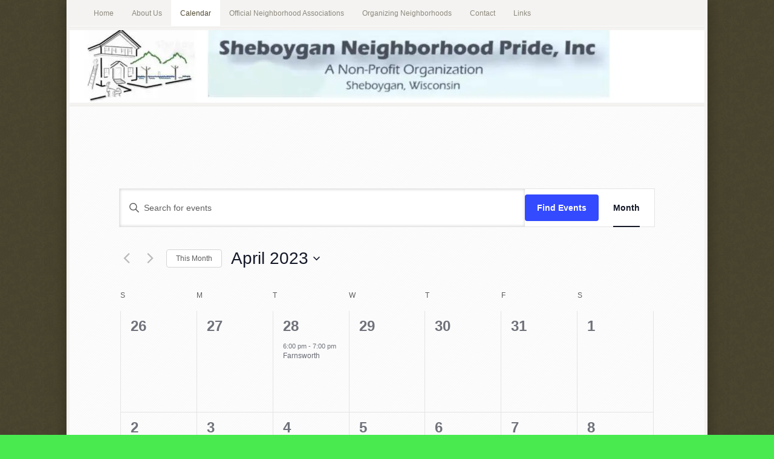

--- FILE ---
content_type: application/javascript
request_url: https://hb.wpmucdn.com/sheboyganneighborhoodpride.info/3cf01340-3770-421f-a560-2ad50e1d23ed.js
body_size: 22503
content:
/**handles:elementor-frontend,tribe-query-string**/
"use strict";(self.webpackChunkelementorFrontend=self.webpackChunkelementorFrontend||[]).push([[313],{607:(e,t)=>{Object.defineProperty(t,"__esModule",{value:!0}),t.default=void 0;t.default=class Controls{getControlValue(e,t,n){let r;return r="object"==typeof e[t]&&n?e[t][n]:e[t],r}getResponsiveControlValue(e,t,n="",r=null){const o=r||elementorFrontend.getCurrentDeviceMode(),s=this.getControlValue(e,t,n);if("widescreen"===o){const r=this.getControlValue(e,`${t}_widescreen`,n);return r||0===r?r:s}const i=elementorFrontend.breakpoints.getActiveBreakpointsList({withDesktop:!0});let a=o,l=i.indexOf(o),d="";for(;l<=i.length;){if("desktop"===a){d=s;break}const r=`${t}_${a}`,o=this.getControlValue(e,r,n);if(o||0===o){d=o;break}l++,a=i[l]}return d}}},680:(e,t,n)=>{var r=n(4762),o=n(8120);e.exports=function(e,t,n){try{return r(o(Object.getOwnPropertyDescriptor(e,t)[n]))}catch(e){}}},735:(e,t,n)=>{var r=n(1704);e.exports=function(e){return r(e)||null===e}},1780:e=>{e.exports={IndexSizeError:{s:"INDEX_SIZE_ERR",c:1,m:1},DOMStringSizeError:{s:"DOMSTRING_SIZE_ERR",c:2,m:0},HierarchyRequestError:{s:"HIERARCHY_REQUEST_ERR",c:3,m:1},WrongDocumentError:{s:"WRONG_DOCUMENT_ERR",c:4,m:1},InvalidCharacterError:{s:"INVALID_CHARACTER_ERR",c:5,m:1},NoDataAllowedError:{s:"NO_DATA_ALLOWED_ERR",c:6,m:0},NoModificationAllowedError:{s:"NO_MODIFICATION_ALLOWED_ERR",c:7,m:1},NotFoundError:{s:"NOT_FOUND_ERR",c:8,m:1},NotSupportedError:{s:"NOT_SUPPORTED_ERR",c:9,m:1},InUseAttributeError:{s:"INUSE_ATTRIBUTE_ERR",c:10,m:1},InvalidStateError:{s:"INVALID_STATE_ERR",c:11,m:1},SyntaxError:{s:"SYNTAX_ERR",c:12,m:1},InvalidModificationError:{s:"INVALID_MODIFICATION_ERR",c:13,m:1},NamespaceError:{s:"NAMESPACE_ERR",c:14,m:1},InvalidAccessError:{s:"INVALID_ACCESS_ERR",c:15,m:1},ValidationError:{s:"VALIDATION_ERR",c:16,m:0},TypeMismatchError:{s:"TYPE_MISMATCH_ERR",c:17,m:1},SecurityError:{s:"SECURITY_ERR",c:18,m:1},NetworkError:{s:"NETWORK_ERR",c:19,m:1},AbortError:{s:"ABORT_ERR",c:20,m:1},URLMismatchError:{s:"URL_MISMATCH_ERR",c:21,m:1},QuotaExceededError:{s:"QUOTA_EXCEEDED_ERR",c:22,m:1},TimeoutError:{s:"TIMEOUT_ERR",c:23,m:1},InvalidNodeTypeError:{s:"INVALID_NODE_TYPE_ERR",c:24,m:1},DataCloneError:{s:"DATA_CLONE_ERR",c:25,m:1}}},1953:(e,t,n)=>{var r=n(680),o=n(1704),s=n(3312),i=n(3852);e.exports=Object.setPrototypeOf||("__proto__"in{}?function(){var e,t=!1,n={};try{(e=r(Object.prototype,"__proto__","set"))(n,[]),t=n instanceof Array}catch(e){}return function setPrototypeOf(n,r){return s(n),i(r),o(n)?(t?e(n,r):n.__proto__=r,n):n}}():void 0)},2126:(e,t,n)=>{Object.defineProperty(t,"__esModule",{value:!0}),t.default=void 0;var r=n(3002);t.default=[()=>n.e(77).then(n.bind(n,2439)),()=>n.e(557).then(n.bind(n,628)),()=>n.e(557).then(n.bind(n,3031)),(0,r.createEditorHandler)(()=>n.e(396).then(n.bind(n,9956))),(0,r.createEditorHandler)(()=>n.e(220).then(n.bind(n,3243)))]},2429:(e,t,n)=>{var r=n(1483),o=n(1704),s=n(1953);e.exports=function(e,t,n){var i,a;return s&&r(i=t.constructor)&&i!==n&&o(a=i.prototype)&&a!==n.prototype&&s(e,a),e}},3002:(e,t)=>{Object.defineProperty(t,"__esModule",{value:!0}),t.createEditorHandler=function createEditorHandler(e){return()=>new Promise(t=>{elementorFrontend.isEditMode()&&e().then(t)})}},3126:(e,t,n)=>{var r=n(6784);Object.defineProperty(t,"__esModule",{value:!0}),t.default=void 0;var o=r(n(8427));class VimeoLoader extends o.default{getApiURL(){return"https://player.vimeo.com/api/player.js"}getURLRegex(){return/^(?:https?:\/\/)?(?:www|player\.)?(?:vimeo\.com\/)?(?:video\/|external\/)?(\d+)([^.?&#"'>]?)/}isApiLoaded(){return window.Vimeo}getApiObject(){return Vimeo}getAutoplayURL(e){const t=e.match(/#t=[^&]*/);return e.replace(t[0],"")+t}}t.default=VimeoLoader},3582:(e,t,n)=>{Object.defineProperty(t,"__esModule",{value:!0}),t.default=void 0,n(6409);class _default extends elementorModules.ViewModule{getDefaultSettings(){return{selectors:{links:'a[href^="%23elementor-action"], a[href^="#elementor-action"]'}}}bindEvents(){elementorFrontend.elements.$document.on("click",this.getSettings("selectors.links"),this.runLinkAction.bind(this))}initActions(){this.actions={lightbox:async e=>{const t=await elementorFrontend.utils.lightbox;e.slideshow?t.openSlideshow(e.slideshow,e.url):(e.id&&(e.type="image"),t.showModal(e))}}}addAction(e,t){this.actions[e]=t}runAction(e,...t){e=decodeURI(e);const n=(e=decodeURIComponent(e)).match(/action=(.+?)&/);if(!n)return;const r=this.actions[n[1]];if(!r)return;let o={};const s=e.match(/settings=(.+)/);s&&(o=JSON.parse(atob(s[1]))),o.previousEvent=event,r(o,...t)}runLinkAction(e){e.preventDefault(),this.runAction(jQuery(e.currentTarget).attr("href"),e)}runHashAction(){if(!location.hash)return;const e=document.querySelector(`[data-e-action-hash="${location.hash}"], a[href*="${location.hash}"]`);e&&this.runAction(e.getAttribute("data-e-action-hash"))}createActionHash(e,t){return encodeURIComponent(`#elementor-action:action=${e}&settings=${btoa(JSON.stringify(t))}`)}onInit(){super.onInit(),this.initActions(),elementorFrontend.on("components:init",this.runHashAction.bind(this))}}t.default=_default},3678:(e,t,n)=>{Object.defineProperty(t,"__esModule",{value:!0}),t.default=void 0;var r=n(3002);t.default=[()=>n.e(557).then(n.bind(n,628)),()=>n.e(557).then(n.bind(n,3031)),(0,r.createEditorHandler)(()=>n.e(396).then(n.bind(n,9956))),(0,r.createEditorHandler)(()=>n.e(768).then(n.bind(n,8847))),(0,r.createEditorHandler)(()=>n.e(768).then(n.bind(n,3323)))]},3852:(e,t,n)=>{var r=n(735),o=String,s=TypeError;e.exports=function(e){if(r(e))return e;throw new s("Can't set "+o(e)+" as a prototype")}},4047:(e,t,n)=>{var r=n(6784);Object.defineProperty(t,"__esModule",{value:!0}),t.default=void 0;var o=r(n(2890));class _default extends elementorModules.ViewModule{constructor(...e){super(...e),this.documents={},this.initDocumentClasses(),this.attachDocumentsClasses()}getDefaultSettings(){return{selectors:{document:".elementor"}}}getDefaultElements(){const e=this.getSettings("selectors");return{$documents:jQuery(e.document)}}initDocumentClasses(){this.documentClasses={base:o.default},elementorFrontend.hooks.doAction("elementor/frontend/documents-manager/init-classes",this)}addDocumentClass(e,t){this.documentClasses[e]=t}attachDocumentsClasses(){this.elements.$documents.each((e,t)=>this.attachDocumentClass(jQuery(t)))}attachDocumentClass(e){const t=e.data(),n=t.elementorId,r=t.elementorType,o=this.documentClasses[r]||this.documentClasses.base;this.documents[n]=new o({$element:e,id:n})}}t.default=_default},4252:(e,t,n)=>{Object.defineProperty(t,"__esModule",{value:!0}),t.default=void 0,n(4846),n(6211);class LightboxManager extends elementorModules.ViewModule{static getLightbox(){const e=new Promise(e=>{n.e(216).then(n.t.bind(n,3942,23)).then(({default:t})=>e(new t))}),t=elementorFrontend.utils.assetsLoader.load("script","dialog"),r=elementorFrontend.utils.assetsLoader.load("style","dialog"),o=elementorFrontend.utils.assetsLoader.load("script","share-link"),s=elementorFrontend.utils.assetsLoader.load("style","swiper"),i=elementorFrontend.utils.assetsLoader.load("style","e-lightbox");return Promise.all([e,t,r,o,s,i]).then(()=>e)}getDefaultSettings(){return{selectors:{links:"a, [data-elementor-lightbox]",slideshow:"[data-elementor-lightbox-slideshow]"}}}getDefaultElements(){return{$links:jQuery(this.getSettings("selectors.links")),$slideshow:jQuery(this.getSettings("selectors.slideshow"))}}isLightboxLink(e){if("a"===e.tagName.toLowerCase()&&(e.hasAttribute("download")||!/^[^?]+\.(png|jpe?g|gif|svg|webp|avif)(\?.*)?$/i.test(e.href))&&!e.dataset.elementorLightboxVideo)return!1;const t=elementorFrontend.getKitSettings("global_image_lightbox"),n=e.dataset.elementorOpenLightbox;return"yes"===n||t&&"no"!==n}isLightboxSlideshow(){return 0!==this.elements.$slideshow.length}async onLinkClick(e){const t=e.currentTarget,n=jQuery(e.target),r=elementorFrontend.isEditMode(),o=r&&elementor.$previewContents.find("body").hasClass("elementor-editor__ui-state__color-picker"),s=!!n.closest(".elementor-edit-area").length;if(!this.isLightboxLink(t))return void(r&&s&&e.preventDefault());if(e.preventDefault(),r&&!elementor.getPreferences("lightbox_in_editor"))return;if(o)return;(await LightboxManager.getLightbox()).createLightbox(t)}bindEvents(){elementorFrontend.elements.$document.on("click",this.getSettings("selectors.links"),e=>this.onLinkClick(e))}onInit(...e){super.onInit(...e),elementorFrontend.isEditMode()||this.maybeActivateLightboxOnLink()}maybeActivateLightboxOnLink(){this.elements.$links.each((e,t)=>{if(this.isLightboxLink(t))return LightboxManager.getLightbox(),!1})}}t.default=LightboxManager},4799:(e,t)=>{Object.defineProperty(t,"__esModule",{value:!0}),t.default=t.Events=void 0;class Events{static dispatch(e,t,n=null,r=null){e=e instanceof jQuery?e[0]:e,r&&e.dispatchEvent(new CustomEvent(r,{detail:n})),e.dispatchEvent(new CustomEvent(t,{detail:n}))}}t.Events=Events;t.default=Events},4901:(e,t,n)=>{Object.defineProperty(t,"__esModule",{value:!0}),t.default=void 0,n(4846),n(9655);t.default=class SwiperHandler{constructor(e,t){return this.config=t,this.config.breakpoints&&(this.config=this.adjustConfig(t)),e instanceof jQuery&&(e=e[0]),e.closest(".elementor-widget-wrap")?.classList.add("e-swiper-container"),e.closest(".elementor-widget")?.classList.add("e-widget-swiper"),new Promise(t=>{"undefined"!=typeof Swiper?("function"==typeof Swiper&&void 0===window.Swiper&&(window.Swiper=Swiper),t(this.createSwiperInstance(e,this.config))):elementorFrontend.utils.assetsLoader.load("script","swiper").then(()=>t(this.createSwiperInstance(e,this.config)))})}createSwiperInstance(e,t){const n=window.Swiper;return n.prototype.adjustConfig=this.adjustConfig,new n(e,t)}adjustConfig(e){if(!e.handleElementorBreakpoints)return e;const t=elementorFrontend.config.responsive.activeBreakpoints,n=elementorFrontend.breakpoints.getBreakpointValues();return Object.keys(e.breakpoints).forEach(r=>{const o=parseInt(r);let s;if(o===t.mobile.value||o+1===t.mobile.value)s=0;else if(!t.widescreen||o!==t.widescreen.value&&o+1!==t.widescreen.value){const e=n.findIndex(e=>o===e||o+1===e);s=n[e-1]}else s=o;e.breakpoints[s]=e.breakpoints[r],e.breakpoints[r]={slidesPerView:e.slidesPerView,slidesPerGroup:e.slidesPerGroup?e.slidesPerGroup:1}}),e}}},4970:(e,t)=>{Object.defineProperty(t,"__esModule",{value:!0}),t.default=void 0;class GlobalHandler extends elementorModules.frontend.handlers.Base{getWidgetType(){return"global"}animate(){const e=this.$element,t=this.getAnimation();if("none"===t)return void e.removeClass("elementor-invisible");const n=this.getElementSettings(),r=n._animation_delay||n.animation_delay||0;e.removeClass(t),this.currentAnimation&&e.removeClass(this.currentAnimation),this.currentAnimation=t,setTimeout(()=>{e.removeClass("elementor-invisible").addClass("animated "+t)},r)}getAnimation(){return this.getCurrentDeviceSetting("animation")||this.getCurrentDeviceSetting("_animation")}onInit(...e){if(super.onInit(...e),this.getAnimation()){const e=elementorModules.utils.Scroll.scrollObserver({callback:t=>{t.isInViewport&&(this.animate(),e.unobserve(this.$element[0]))}});e.observe(this.$element[0])}}onElementChange(e){/^_?animation/.test(e)&&this.animate()}}t.default=e=>{elementorFrontend.elementsHandler.addHandler(GlobalHandler,{$element:e})}},5073:(e,t,n)=>{var r=n(6784);Object.defineProperty(t,"__esModule",{value:!0}),t.default=void 0;var o=r(n(8427));class YoutubeLoader extends o.default{getApiURL(){return"https://www.youtube.com/iframe_api"}getURLRegex(){return/^(?:https?:\/\/)?(?:www\.)?(?:m\.)?(?:youtu\.be\/|youtube\.com\/(?:(?:watch)?\?(?:.*&)?vi?=|(?:embed|v|vi|user|shorts)\/))([^?&"'>]+)/}isApiLoaded(){return window.YT&&YT.loaded}getApiObject(){return YT}}t.default=YoutubeLoader},5115:(e,t)=>{Object.defineProperty(t,"__esModule",{value:!0}),t.default=void 0;const matchUserAgent=e=>n.indexOf(e)>=0,n=navigator.userAgent,r=!!window.opr&&!!opr.addons||!!window.opera||matchUserAgent(" OPR/"),o=matchUserAgent("Firefox"),s=/^((?!chrome|android).)*safari/i.test(n)||/constructor/i.test(window.HTMLElement)||"[object SafariRemoteNotification]"===(!window.safari||"undefined"!=typeof safari&&safari.pushNotification).toString(),i=/Trident|MSIE/.test(n)&&!!document.documentMode,a=!i&&!!window.StyleMedia||matchUserAgent("Edg"),l=!!window.chrome&&matchUserAgent("Chrome")&&!(a||r),d=matchUserAgent("Chrome")&&!!window.CSS,c=matchUserAgent("AppleWebKit")&&!d,u={isTouchDevice:"ontouchstart"in window||navigator.maxTouchPoints>0||navigator.msMaxTouchPoints>0,appleWebkit:c,blink:d,chrome:l,edge:a,firefox:o,ie:i,mac:matchUserAgent("Macintosh"),opera:r,safari:s,webkit:matchUserAgent("AppleWebKit")};t.default=u},5896:(e,t,n)=>{Object.defineProperty(t,"__esModule",{value:!0}),t.default=void 0,n(5724),n(4846),n(9655),n(4364);class Breakpoints extends elementorModules.Module{constructor(e){super(),this.responsiveConfig=e}getActiveBreakpointsList(e={}){e={largeToSmall:!1,withDesktop:!1,...e};const t=Object.keys(this.responsiveConfig.activeBreakpoints);if(e.withDesktop){const e=-1===t.indexOf("widescreen")?t.length:t.length-1;t.splice(e,0,"desktop")}return e.largeToSmall&&t.reverse(),t}getBreakpointValues(){const{activeBreakpoints:e}=this.responsiveConfig,t=[];return Object.values(e).forEach(e=>{t.push(e.value)}),t}getDesktopPreviousDeviceKey(){let e="";const{activeBreakpoints:t}=this.responsiveConfig,n=Object.keys(t),r=n.length;return e="min"===t[n[r-1]].direction?n[r-2]:n[r-1],e}getDesktopMinPoint(){const{activeBreakpoints:e}=this.responsiveConfig;return e[this.getDesktopPreviousDeviceKey()].value+1}getDeviceMinBreakpoint(e){if("desktop"===e)return this.getDesktopMinPoint();const{activeBreakpoints:t}=this.responsiveConfig,n=Object.keys(t);let r;if(n[0]===e)r=320;else if("widescreen"===e)r=t[e]?t[e].value:this.responsiveConfig.breakpoints.widescreen;else{const o=n.indexOf(e);r=t[n[o-1]].value+1}return r}getActiveMatchRegex(){return new RegExp(this.getActiveBreakpointsList().map(e=>"_"+e).join("|")+"$")}}t.default=Breakpoints},5956:(e,t,n)=>{n(5724);e.exports=function(){var e,t=Array.prototype.slice,n={actions:{},filters:{}};function _removeHook(e,t,r,o){var s,i,a;if(n[e][t])if(r)if(s=n[e][t],o)for(a=s.length;a--;)(i=s[a]).callback===r&&i.context===o&&s.splice(a,1);else for(a=s.length;a--;)s[a].callback===r&&s.splice(a,1);else n[e][t]=[]}function _addHook(e,t,r,o,s){var i={callback:r,priority:o,context:s},a=n[e][t];if(a){var l=!1;if(jQuery.each(a,function(){if(this.callback===r)return l=!0,!1}),l)return;a.push(i),a=function _hookInsertSort(e){for(var t,n,r,o=1,s=e.length;o<s;o++){for(t=e[o],n=o;(r=e[n-1])&&r.priority>t.priority;)e[n]=e[n-1],--n;e[n]=t}return e}(a)}else a=[i];n[e][t]=a}function _runHook(e,t,r){var o,s,i=n[e][t];if(!i)return"filters"===e&&r[0];if(s=i.length,"filters"===e)for(o=0;o<s;o++)r[0]=i[o].callback.apply(i[o].context,r);else for(o=0;o<s;o++)i[o].callback.apply(i[o].context,r);return"filters"!==e||r[0]}return e={removeFilter:function removeFilter(t,n){return"string"==typeof t&&_removeHook("filters",t,n),e},applyFilters:function applyFilters(){var n=t.call(arguments),r=n.shift();return"string"==typeof r?_runHook("filters",r,n):e},addFilter:function addFilter(t,n,r,o){return"string"==typeof t&&"function"==typeof n&&_addHook("filters",t,n,r=parseInt(r||10,10),o),e},removeAction:function removeAction(t,n){return"string"==typeof t&&_removeHook("actions",t,n),e},doAction:function doAction(){var n=t.call(arguments),r=n.shift();return"string"==typeof r&&_runHook("actions",r,n),e},addAction:function addAction(t,n,r,o){return"string"==typeof t&&"function"==typeof n&&_addHook("actions",t,n,r=parseInt(r||10,10),o),e}},e}},6261:(e,t,n)=>{var r=n(6145),o=String;e.exports=function(e){if("Symbol"===r(e))throw new TypeError("Cannot convert a Symbol value to a string");return o(e)}},6409:(e,t,n)=>{var r=n(8612),o=n(5578),s=n(1409),i=n(7738),a=n(5835).f,l=n(5755),d=n(6021),c=n(2429),u=n(7969),h=n(1780),m=n(8223),f=n(382),g=n(9557),p="DOMException",v=s("Error"),y=s(p),b=function DOMException(){d(this,w);var e=arguments.length,t=u(e<1?void 0:arguments[0]),n=u(e<2?void 0:arguments[1],"Error"),r=new y(t,n),o=new v(t);return o.name=p,a(r,"stack",i(1,m(o.stack,1))),c(r,this,b),r},w=b.prototype=y.prototype,_="stack"in new v(p),E="stack"in new y(1,2),k=y&&f&&Object.getOwnPropertyDescriptor(o,p),A=!(!k||k.writable&&k.configurable),S=_&&!A&&!E;r({global:!0,constructor:!0,forced:g||S},{DOMException:S?b:y});var M=s(p),C=M.prototype;if(C.constructor!==M)for(var L in g||a(C,"constructor",i(1,M)),h)if(l(h,L)){var D=h[L],R=D.s;l(M,R)||a(M,R,i(6,D.c))}},7248:(e,t,n)=>{var r=n(6784);n(4846),n(9655);var o=r(n(4970)),s=r(n(3678)),i=r(n(2126)),a=r(n(8891));e.exports=function(e){const t={};this.elementsHandlers={"accordion.default":()=>n.e(131).then(n.bind(n,9675)),"alert.default":()=>n.e(707).then(n.bind(n,7243)),"counter.default":()=>n.e(457).then(n.bind(n,3905)),"progress.default":()=>n.e(234).then(n.bind(n,9754)),"tabs.default":()=>n.e(575).then(n.bind(n,3485)),"toggle.default":()=>n.e(775).then(n.bind(n,3049)),"video.default":()=>n.e(180).then(n.bind(n,3774)),"image-carousel.default":()=>n.e(177).then(n.bind(n,4315)),"text-editor.default":()=>n.e(212).then(n.bind(n,5362)),"wp-widget-media_audio.default":()=>n.e(211).then(n.bind(n,2793)),container:s.default,section:i.default,column:a.default},elementorFrontendConfig.experimentalFeatures["nested-elements"]&&(this.elementsHandlers["nested-tabs.default"]=()=>n.e(215).then(n.bind(n,4328))),elementorFrontendConfig.experimentalFeatures["nested-elements"]&&(this.elementsHandlers["nested-accordion.default"]=()=>n.e(915).then(n.bind(n,8216))),elementorFrontendConfig.experimentalFeatures.container&&(this.elementsHandlers["contact-buttons.default"]=()=>n.e(1).then(n.bind(n,6285)),this.elementsHandlers["floating-bars-var-1.default"]=()=>n.e(336).then(n.bind(n,5199)));const addElementsHandlers=()=>{e.each(this.elementsHandlers,(e,t)=>{const n=e.split(".");e=n[0];const r=n[1]||null;this.attachHandler(e,t,r)})},isClassHandler=e=>e.prototype?.getUniqueHandlerID,addHandlerWithHook=(e,t,n="default")=>{const r=e+(n=n?"."+n:"");elementorFrontend.hooks.addAction(`frontend/element_ready/${r}`,e=>{if(isClassHandler(t))this.addHandler(t,{$element:e,elementName:r},!0);else{const n=t();if(!n)return;n instanceof Promise?n.then(({default:t})=>{this.addHandler(t,{$element:e,elementName:r},!0)}):this.addHandler(n,{$element:e,elementName:r},!0)}})};this.addHandler=function(n,r){const o=r.$element.data("model-cid");let s;if(o){s=n.prototype.getConstructorID(),t[o]||(t[o]={});const e=t[o][s];e&&e.onDestroy()}const i=new n(r);elementorFrontend.hooks.doAction(`frontend/element_handler_ready/${r.elementName}`,r.$element,e),o&&(t[o][s]=i)},this.attachHandler=(e,t,n)=>{Array.isArray(t)||(t=[t]),t.forEach(t=>addHandlerWithHook(e,t,n))},this.getHandler=function(e){const t=this.elementsHandlers[e];return isClassHandler(t)?t:new Promise(e=>{t().then(({default:t})=>{e(t)})})},this.getHandlers=function(e){return elementorDevTools.deprecation.deprecated("getHandlers","3.1.0","elementorFrontend.elementsHandler.getHandler"),e?this.getHandler(e):this.elementsHandlers},this.runReadyTrigger=function(t){const n=!!t.closest('[data-delay-child-handlers="true"]')&&0!==t.closest('[data-delay-child-handlers="true"]').length;if(elementorFrontend.config.is_static||n)return;const r=jQuery(t),o=r.attr("data-element_type");if(o&&(elementorFrontend.hooks.doAction("frontend/element_ready/global",r,e),elementorFrontend.hooks.doAction(`frontend/element_ready/${o}`,r,e),"widget"===o)){const t=r.attr("data-widget_type");elementorFrontend.hooks.doAction(`frontend/element_ready/${t}`,r,e)}},this.init=()=>{elementorFrontend.hooks.addAction("frontend/element_ready/global",o.default),addElementsHandlers()}}},7603:(e,t,n)=>{var r=n(6784);n(4846),n(6211),n(9655),n(8309);var o=r(n(4047)),s=r(n(8767)),i=r(n(5115)),a=r(n(5073)),l=r(n(3126)),d=r(n(8427)),c=r(n(3582)),u=r(n(4901)),h=r(n(4252)),m=r(n(8422)),f=r(n(5896)),g=r(n(4799)),p=r(n(7842)),v=r(n(607)),y=r(n(9807)),b=n(7672);const w=n(5956),_=n(7248);class Frontend extends elementorModules.ViewModule{constructor(...e){super(...e),this.config=elementorFrontendConfig,this.config.legacyMode={get elementWrappers(){return elementorFrontend.isEditMode()&&window.top.elementorDevTools.deprecation.deprecated("elementorFrontend.config.legacyMode.elementWrappers","3.1.0"),!1}},this.populateActiveBreakpointsConfig()}get Module(){return this.isEditMode()&&parent.elementorDevTools.deprecation.deprecated("elementorFrontend.Module","2.5.0","elementorModules.frontend.handlers.Base"),elementorModules.frontend.handlers.Base}getDefaultSettings(){return{selectors:{elementor:".elementor",adminBar:"#wpadminbar"}}}getDefaultElements(){const e={window,$window:jQuery(window),$document:jQuery(document),$head:jQuery(document.head),$body:jQuery(document.body),$deviceMode:jQuery("<span>",{id:"elementor-device-mode",class:"elementor-screen-only"})};return e.$body.append(e.$deviceMode),e}bindEvents(){this.elements.$window.on("resize",()=>this.setDeviceModeData())}getElements(e){return this.getItems(this.elements,e)}getPageSettings(e){const t=this.isEditMode()?elementor.settings.page.model.attributes:this.config.settings.page;return this.getItems(t,e)}getGeneralSettings(e){return this.isEditMode()&&parent.elementorDevTools.deprecation.deprecated("getGeneralSettings()","3.0.0","getKitSettings() and remove the `elementor_` prefix"),this.getKitSettings(`elementor_${e}`)}getKitSettings(e){return this.getItems(this.config.kit,e)}getCurrentDeviceMode(){return getComputedStyle(this.elements.$deviceMode[0],":after").content.replace(/"/g,"")}getDeviceSetting(e,t,n){if("widescreen"===e)return this.getWidescreenSetting(t,n);const r=elementorFrontend.breakpoints.getActiveBreakpointsList({largeToSmall:!0,withDesktop:!0});let o=r.indexOf(e);for(;o>0;){const e=t[n+"_"+r[o]];if(e||0===e)return e;o--}return t[n]}getWidescreenSetting(e,t){const n=t+"_widescreen";let r;return r=e[n]?e[n]:e[t],r}getCurrentDeviceSetting(e,t){return this.getDeviceSetting(elementorFrontend.getCurrentDeviceMode(),e,t)}isEditMode(){return this.config.environmentMode.edit}isWPPreviewMode(){return this.config.environmentMode.wpPreview}initDialogsManager(){let e;this.getDialogsManager=()=>(e||(e=new DialogsManager.Instance),e)}initOnReadyComponents(){this.utils={youtube:new a.default,vimeo:new l.default,baseVideoLoader:new d.default,get lightbox(){return h.default.getLightbox()},urlActions:new c.default,swiper:u.default,environment:i.default,assetsLoader:new m.default,escapeHTML:b.escapeHTML,events:g.default,controls:new v.default,anchor_scroll_margin:new y.default},this.modules={StretchElement:elementorModules.frontend.tools.StretchElement,Masonry:elementorModules.utils.Masonry},this.elementsHandler.init(),this.isEditMode()?elementor.once("document:loaded",()=>this.onDocumentLoaded()):this.onDocumentLoaded()}initOnReadyElements(){this.elements.$wpAdminBar=this.elements.$document.find(this.getSettings("selectors.adminBar"))}addUserAgentClasses(){for(const[e,t]of Object.entries(i.default))t&&this.elements.$body.addClass("e--ua-"+e)}setDeviceModeData(){this.elements.$body.attr("data-elementor-device-mode",this.getCurrentDeviceMode())}addListenerOnce(e,t,n,r){if(r||(r=this.elements.$window),this.isEditMode())if(this.removeListeners(e,t,r),r instanceof jQuery){const o=t+"."+e;r.on(o,n)}else r.on(t,n,e);else r.on(t,n)}removeListeners(e,t,n,r){if(r||(r=this.elements.$window),r instanceof jQuery){const o=t+"."+e;r.off(o,n)}else r.off(t,n,e)}debounce(e,t){let n;return function(){const r=this,o=arguments,s=!n;clearTimeout(n),n=setTimeout(()=>{n=null,e.apply(r,o)},t),s&&e.apply(r,o)}}muteMigrationTraces(){jQuery.migrateMute=!0,jQuery.migrateTrace=!1}initModules(){const e={shapes:p.default};elementorFrontend.trigger("elementor/modules/init:before"),elementorFrontend.trigger("elementor/modules/init/before"),Object.entries(e).forEach(([e,t])=>{this.modulesHandlers[e]=new t})}populateActiveBreakpointsConfig(){this.config.responsive.activeBreakpoints={},Object.entries(this.config.responsive.breakpoints).forEach(([e,t])=>{t.is_enabled&&(this.config.responsive.activeBreakpoints[e]=t)})}init(){this.hooks=new w,this.breakpoints=new f.default(this.config.responsive),this.storage=new s.default,this.elementsHandler=new _(jQuery),this.modulesHandlers={},this.addUserAgentClasses(),this.setDeviceModeData(),this.initDialogsManager(),this.isEditMode()&&this.muteMigrationTraces(),g.default.dispatch(this.elements.$window,"elementor/frontend/init"),this.initModules(),this.initOnReadyElements(),this.initOnReadyComponents()}onDocumentLoaded(){this.documentsManager=new o.default,this.trigger("components:init"),new h.default}}window.elementorFrontend=new Frontend,elementorFrontend.isEditMode()||jQuery(()=>elementorFrontend.init())},7672:(e,t)=>{Object.defineProperty(t,"__esModule",{value:!0}),t.isScrollSnapActive=t.escapeHTML=void 0;t.escapeHTML=e=>{const t={"&":"&amp;","<":"&lt;",">":"&gt;","'":"&#39;",'"':"&quot;"};return e.replace(/[&<>'"]/g,e=>t[e]||e)};t.isScrollSnapActive=()=>"yes"===(elementorFrontend.isEditMode()?elementor.settings.page.model.attributes?.scroll_snap:elementorFrontend.config.settings.page?.scroll_snap)},7842:(e,t,n)=>{Object.defineProperty(t,"__esModule",{value:!0}),t.default=void 0;class _default extends elementorModules.Module{constructor(){super(),elementorFrontend.elementsHandler.attachHandler("text-path",()=>n.e(30).then(n.bind(n,241)))}}t.default=_default},7969:(e,t,n)=>{var r=n(6261);e.exports=function(e,t){return void 0===e?arguments.length<2?"":t:r(e)}},8223:(e,t,n)=>{var r=n(4762),o=Error,s=r("".replace),i=String(new o("zxcasd").stack),a=/\n\s*at [^:]*:[^\n]*/,l=a.test(i);e.exports=function(e,t){if(l&&"string"==typeof e&&!o.prepareStackTrace)for(;t--;)e=s(e,a,"");return e}},8309:(e,t,n)=>{n.p=elementorFrontendConfig.urls.assets+"js/"},8422:(e,t)=>{Object.defineProperty(t,"__esModule",{value:!0}),t.default=void 0;class AssetsLoader{getScriptElement(e){const t=document.createElement("script");return t.src=e,t}getStyleElement(e){const t=document.createElement("link");return t.rel="stylesheet",t.href=e,t}load(e,t){const n=AssetsLoader.assets[e][t];return n.loader||(n.loader=this.isAssetLoaded(n,e)?Promise.resolve(!0):this.loadAsset(n,e)),n.loader}isAssetLoaded(e,t){const n="script"===t?`script[src="${e.src}"]`:`link[href="${e.src}"]`;return!!document.querySelectorAll(n)?.length}loadAsset(e,t){return new Promise(n=>{const r="style"===t?this.getStyleElement(e.src):this.getScriptElement(e.src);r.onload=()=>n(!0),this.appendAsset(e,r)})}appendAsset(e,t){const n=document.querySelector(e.before);if(n)return void n.insertAdjacentElement("beforebegin",t);const r="head"===e.parent?e.parent:"body";document[r].appendChild(t)}}t.default=AssetsLoader;const n=elementorFrontendConfig.urls.assets,r=elementorFrontendConfig.environmentMode.isScriptDebug?"":".min",o=elementorFrontendConfig.version;AssetsLoader.assets={script:{dialog:{src:`${n}lib/dialog/dialog${r}.js?ver=4.9.3`},"share-link":{src:`${n}lib/share-link/share-link${r}.js?ver=${o}`},swiper:{src:`${n}lib/swiper/v8/swiper${r}.js?ver=8.4.5`}},style:{swiper:{src:`${n}lib/swiper/v8/css/swiper${r}.css?ver=8.4.5`,parent:"head"},"e-lightbox":{src:elementorFrontendConfig?.responsive?.hasCustomBreakpoints?`${elementorFrontendConfig.urls.uploadUrl}/elementor/css/custom-lightbox.min.css?ver=${o}`:`${n}css/conditionals/lightbox${r}.css?ver=${o}`},dialog:{src:`${n}css/conditionals/dialog${r}.css?ver=${o}`,parent:"head",before:"#elementor-frontend-css"}}}},8427:(e,t)=>{Object.defineProperty(t,"__esModule",{value:!0}),t.default=void 0;class BaseLoader extends elementorModules.ViewModule{getDefaultSettings(){return{isInserted:!1,selectors:{firstScript:"script:first"}}}getDefaultElements(){return{$firstScript:jQuery(this.getSettings("selectors.firstScript"))}}insertAPI(){this.elements.$firstScript.before(jQuery("<script>",{src:this.getApiURL()})),this.setSettings("isInserted",!0)}getVideoIDFromURL(e){const t=e.match(this.getURLRegex());return t&&t[1]}onApiReady(e){this.getSettings("isInserted")||this.insertAPI(),this.isApiLoaded()?e(this.getApiObject()):setTimeout(()=>{this.onApiReady(e)},350)}getAutoplayURL(e){return e.replace("&autoplay=0","")+"&autoplay=1"}}t.default=BaseLoader},8767:(e,t,n)=>{Object.defineProperty(t,"__esModule",{value:!0}),t.default=void 0,n(4846),n(9655);class _default extends elementorModules.Module{get(e,t){let n;t=t||{};try{n=t.session?sessionStorage:localStorage}catch(t){return e?void 0:{}}let r=n.getItem("elementor");r=r?JSON.parse(r):{},r.__expiration||(r.__expiration={});const o=r.__expiration;let s=[];e?o[e]&&(s=[e]):s=Object.keys(o);let i=!1;return s.forEach(e=>{new Date(o[e])<new Date&&(delete r[e],delete o[e],i=!0)}),i&&this.save(r,t.session),e?r[e]:r}set(e,t,n){n=n||{};const r=this.get(null,n);if(r[e]=t,n.lifetimeInSeconds){const t=new Date;t.setTime(t.getTime()+1e3*n.lifetimeInSeconds),r.__expiration[e]=t.getTime()}this.save(r,n.session)}save(e,t){let n;try{n=t?sessionStorage:localStorage}catch(e){return}n.setItem("elementor",JSON.stringify(e))}}t.default=_default},8891:(e,t,n)=>{Object.defineProperty(t,"__esModule",{value:!0}),t.default=void 0;t.default=[()=>n.e(557).then(n.bind(n,628))]},9807:(e,t,n)=>{Object.defineProperty(t,"__esModule",{value:!0}),t.default=void 0,n(5724),n(4846),n(7458),n(9655);class _default extends elementorModules.ViewModule{getDefaultSettings(){return{selectors:{links:'.elementor-element a[href*="#"]',stickyElements:".elementor-element.elementor-sticky"}}}onInit(){this.observeStickyElements(()=>{this.initializeStickyAndAnchorTracking()})}observeStickyElements(e){new MutationObserver(t=>{for(const n of t)("childList"===n.type||"attributes"===n.type&&n.target.classList.contains("elementor-sticky"))&&e()}).observe(document.body,{childList:!0,subtree:!0,attributes:!0,attributeFilter:["class","style"]})}initializeStickyAndAnchorTracking(){const e=this.getAllAnchorLinks(),t=this.getAllStickyElements(),n=[];!t.length>0&&!e.length>0||(this.trackStickyElements(t,n),this.trackAnchorLinks(e,n),this.organizeStickyAndAnchors(n))}trackAnchorLinks(e,t){e.forEach(e=>{const n=this.getAnchorTarget(e),r=this.getScrollPosition(n);t.push({element:n,type:"anchor",scrollPosition:r})})}trackStickyElements(e,t){e.forEach(e=>{const n=this.getElementSettings(e);if(!n||!n.sticky_anchor_link_offset)return;const{sticky_anchor_link_offset:r}=n;if(0===r)return;const o=this.getScrollPosition(e);t.push({scrollMarginTop:r,type:"sticky",scrollPosition:o})})}organizeStickyAndAnchors(e){const t=this.filterAndSortElementsByType(e,"sticky"),n=this.filterAndSortElementsByType(e,"anchor");t.forEach((e,r)=>{this.defineCurrentStickyRange(e,r,t,n)})}defineCurrentStickyRange(e,t,n,r){const o=t+1<n.length?n[t+1].scrollPosition:1/0;e.anchor=r.filter(t=>{const n=t.scrollPosition>e.scrollPosition&&t.scrollPosition<o;return n&&(t.element.style.scrollMarginTop=`${e.scrollMarginTop}px`),n})}getScrollPosition(e){let t=0;for(;e;)t+=e.offsetTop,e=e.offsetParent;return t}getAllStickyElements(){const e=document.querySelectorAll(this.getSettings("selectors.stickyElements"));return Array.from(e).filter((e,t,n)=>t===n.findIndex(t=>t.getAttribute("data-id")===e.getAttribute("data-id")))}getAllAnchorLinks(){const e=document.querySelectorAll(this.getSettings("selectors.links"));return Array.from(e).filter((e,t,n)=>t===n.findIndex(t=>t.getAttribute("href")===e.getAttribute("href")))}filterAndSortElementsByType(e,t){return e.filter(e=>t===e.type).sort((e,t)=>e.scrollPosition-t.scrollPosition)}isValidSelector(e){return/^#[A-Za-z_][\w-]*$/.test(e)}getAnchorTarget(e){const t=e?.hash;return this.isValidSelector(t)?document.querySelector(t):null}getElementSettings(e){return JSON.parse(e.getAttribute("data-settings"))}}t.default=_default}},e=>{e.O(0,[941],()=>{return t=7603,e(e.s=t);var t});e.O()}]);
(()=>{var r={9478:(e,t,r)=>{var o,o=function(){return function r(o,n,i){function a(t,e){if(!n[t]){if(!o[t]){if(l)return l(t,!0);let e=new Error("Cannot find module '"+t+"'");throw e.code="MODULE_NOT_FOUND",e}let e=n[t]={exports:{}};o[t][0].call(e.exports,function(e){return a(o[t][1][e]||e)},e,e.exports,r,o,n,i)}return n[t].exports}for(var l=void 0,e=0;e<i.length;e++)a(i[e]);return a}({1:[function(e,t,r){let o=String.prototype.replace,n=/%20/g,i="RFC3986";t.exports={default:i,formatters:{RFC1738:e=>o.call(e,n,"+"),RFC3986:e=>String(e)},RFC1738:"RFC1738",RFC3986:i}},{}],2:[function(e,t,r){var o=e(4),n=e(3),e=e(1);t.exports={formats:e,parse:n,stringify:o}},{1:1,3:3,4:4}],3:[function(e,t,r){let u=e(5),m=Object.prototype.hasOwnProperty,s=Array.isArray,d={allowDots:!1,allowEmptyArrays:!1,allowPrototypes:!1,allowSparse:!1,arrayLimit:20,charset:"utf-8",charsetSentinel:!1,comma:!1,decodeDotInKeys:!1,decoder:u.decode,delimiter:"&",depth:5,duplicates:"combine",ignoreQueryPrefix:!1,interpretNumericEntities:!1,parameterLimit:1e3,parseArrays:!0,plainObjects:!1,strictNullHandling:!1},b=function(e){return e.replace(/&#(\d+);/g,function(e,t){return String.fromCharCode(parseInt(t,10))})},h=function(e,t){return e&&"string"==typeof e&&t.comma&&-1<e.indexOf(",")?e.split(","):e},p=function(i,a,l,p){if(i){let t=l.allowDots?i.replace(/\.([^.[]+)/g,"[$1]"):i,r=/(\[[^[\]]*])/g,o=0<l.depth&&/(\[[^[\]]*])/.exec(t),e=o?t.slice(0,o.index):t,n=[];if(e){if(!l.plainObjects&&m.call(Object.prototype,e)&&!l.allowPrototypes)return;n.push(e)}for(let e=0;0<l.depth&&null!==(o=r.exec(t))&&e<l.depth;){if(e+=1,!l.plainObjects&&m.call(Object.prototype,o[1].slice(1,-1))&&!l.allowPrototypes)return;n.push(o[1])}o&&n.push("["+t.slice(o.index)+"]");for(var c=n,f=a,y=l,u=p,s=u?f:h(f,y),d=c.length-1;0<=d;--d){var b,g=c[d];if("[]"===g&&y.parseArrays)b=y.allowEmptyArrays&&""===s?[]:[].concat(s);else{b=y.plainObjects?Object.create(null):{};let e="["===g.charAt(0)&&"]"===g.charAt(g.length-1)?g.slice(1,-1):g,t=y.decodeDotInKeys?e.replace(/%2E/g,"."):e,r=parseInt(t,10);y.parseArrays||""!==t?!isNaN(r)&&g!==t&&String(r)===t&&0<=r&&y.parseArrays&&r<=y.arrayLimit?(b=[])[r]=s:"__proto__"!==t&&(b[t]=s):b={0:s}}s=b}return s}};t.exports=function(r,e){var o=(e=>{if(!e)return d;if(void 0!==e.allowEmptyArrays&&"boolean"!=typeof e.allowEmptyArrays)throw new TypeError("`allowEmptyArrays` option can only be `true` or `false`, when provided");if(void 0!==e.decodeDotInKeys&&"boolean"!=typeof e.decodeDotInKeys)throw new TypeError("`decodeDotInKeys` option can only be `true` or `false`, when provided");if(null!=e.decoder&&"function"!=typeof e.decoder)throw new TypeError("Decoder has to be a function.");if(void 0!==e.charset&&"utf-8"!==e.charset&&"iso-8859-1"!==e.charset)throw new TypeError("The charset option must be either utf-8, iso-8859-1, or undefined");var t=(void 0===e.charset?d:e).charset,r=(void 0===e.duplicates?d:e).duplicates;if("combine"!==r&&"first"!==r&&"last"!==r)throw new TypeError("The duplicates option must be either combine, first, or last");return{allowDots:void 0===e.allowDots?!0===e.decodeDotInKeys||d.allowDots:!!e.allowDots,allowEmptyArrays:"boolean"==typeof e.allowEmptyArrays?!!e.allowEmptyArrays:d.allowEmptyArrays,allowPrototypes:("boolean"==typeof e.allowPrototypes?e:d).allowPrototypes,allowSparse:("boolean"==typeof e.allowSparse?e:d).allowSparse,arrayLimit:("number"==typeof e.arrayLimit?e:d).arrayLimit,charset:t,charsetSentinel:("boolean"==typeof e.charsetSentinel?e:d).charsetSentinel,comma:("boolean"==typeof e.comma?e:d).comma,decodeDotInKeys:("boolean"==typeof e.decodeDotInKeys?e:d).decodeDotInKeys,decoder:("function"==typeof e.decoder?e:d).decoder,delimiter:("string"==typeof e.delimiter||u.isRegExp(e.delimiter)?e:d).delimiter,depth:"number"==typeof e.depth||!1===e.depth?+e.depth:d.depth,duplicates:r,ignoreQueryPrefix:!0===e.ignoreQueryPrefix,interpretNumericEntities:("boolean"==typeof e.interpretNumericEntities?e:d).interpretNumericEntities,parameterLimit:("number"==typeof e.parameterLimit?e:d).parameterLimit,parseArrays:!1!==e.parseArrays,plainObjects:("boolean"==typeof e.plainObjects?e:d).plainObjects,strictNullHandling:("boolean"==typeof e.strictNullHandling?e:d).strictNullHandling}})(e);if(""===r||null==r)return o.plainObjects?Object.create(null):{};for(var n="string"==typeof r?((e,t)=>{let r,o={__proto__:null},n=t.ignoreQueryPrefix?e.replace(/^\?/,""):e,i=t.parameterLimit===1/0?void 0:t.parameterLimit,a=n.split(t.delimiter,i),l=-1,p=t.charset;if(t.charsetSentinel)for(r=0;r<a.length;++r)0===a[r].indexOf("utf8=")&&("utf8=%E2%9C%93"===a[r]?p="utf-8":"utf8=%26%2310003%3B"===a[r]&&(p="iso-8859-1"),l=r,r=a.length);for(r=0;r<a.length;++r)if(r!==l){var c,f,y=a[r],f=y.indexOf("]="),f=-1===f?y.indexOf("="):f+1,f=-1===f?(c=t.decoder(y,d.decoder,p,"key"),t.strictNullHandling?null:""):(c=t.decoder(y.slice(0,f),d.decoder,p,"key"),u.maybeMap(h(y.slice(f+1),t),function(e){return t.decoder(e,d.decoder,p,"value")}));f&&t.interpretNumericEntities&&"iso-8859-1"===p&&(f=b(f)),-1<y.indexOf("[]=")&&(f=s(f)?[f]:f);let e=m.call(o,c);e&&"combine"===t.duplicates?o[c]=u.combine(o[c],f):e&&"last"!==t.duplicates||(o[c]=f)}return o})(r,o):r,i=o.plainObjects?Object.create(null):{},a=Object.keys(n),l=0;l<a.length;++l){let e=a[l],t=p(e,n[e],o,"string"==typeof r);i=u.merge(i,t,o)}return!0===o.allowSparse?i:u.compact(i)}},{5:5}],4:[function(e,t,r){let I=e(29),n=e(5),f=e(1),y=Object.prototype.hasOwnProperty,u={brackets:function(e){return e+"[]"},comma:"comma",indices:function(e,t){return e+"["+t+"]"},repeat:function(e){return e}},F=Array.isArray,o=Array.prototype.push,R=function(e,t){o.apply(e,F(t)?t:[t])},i=Date.prototype.toISOString,a=f.default,D={addQueryPrefix:!1,allowDots:!1,allowEmptyArrays:!1,arrayFormat:"indices",charset:"utf-8",charsetSentinel:!1,delimiter:"&",encode:!0,encodeDotInKeys:!1,encoder:n.encode,encodeValuesOnly:!1,format:a,formatter:f.formatters[a],indices:!1,serializeDate:function(e){return i.call(e)},skipNulls:!1,strictNullHandling:!1},k={},s=function i(a,e,l,p,c,f,y,u,s,d,b,g,m,h,w,S,A,v){for(var j=a,t=v,O=0,r=!1,o;void 0!==(t=t.get(k))&&!r;){let e=t.get(a);if(O+=1,void 0!==e){if(e===O)throw new RangeError("Cyclic object value");r=!0}void 0===t.get(k)&&(O=0)}if("function"==typeof d?j=d(e,j):j instanceof Date?j=m(j):"comma"===l&&F(j)&&(j=n.maybeMap(j,function(e){return e instanceof Date?m(e):e})),null===j){if(f)return s&&!S?s(e,D.encoder,A,"key",h):e;j=""}if("string"==typeof(o=j)||"number"==typeof o||"boolean"==typeof o||"symbol"==typeof o||"bigint"==typeof o||n.isBuffer(j))return s?[w(S?e:s(e,D.encoder,A,"key",h))+"="+w(s(j,D.encoder,A,"value",h))]:[w(e)+"="+w(String(j))];let x,E=[];if(void 0!==j){if("comma"===l&&F(j))S&&s&&(j=n.maybeMap(j,s)),x=[{value:0<j.length?j.join(",")||null:void 0}];else if(F(d))x=d;else{let e=Object.keys(j);x=b?e.sort(b):e}var o=u?e.replace(/\./g,"%2E"):e,P=p&&F(j)&&1===j.length?o+"[]":o;if(c&&F(j)&&0===j.length)return P+"[]";for(let e=0;e<x.length;++e){let o=x[e],n="object"==typeof o&&void 0!==o.value?o.value:j[o];if(!y||null!==n){let e=g&&u?o.replace(/\./g,"%2E"):o,t=F(j)?"function"==typeof l?l(P,e):P:P+(g?"."+e:"["+e+"]"),r=(v.set(a,O),I());r.set(k,v),R(E,i(n,t,l,p,c,f,y,u,"comma"===l&&S&&F(j)?null:s,d,b,g,m,h,w,S,A,r))}}}return E};t.exports=function(e,t){let o,n=e,i=(e=>{if(!e)return D;if(void 0!==e.allowEmptyArrays&&"boolean"!=typeof e.allowEmptyArrays)throw new TypeError("`allowEmptyArrays` option can only be `true` or `false`, when provided");if(void 0!==e.encodeDotInKeys&&"boolean"!=typeof e.encodeDotInKeys)throw new TypeError("`encodeDotInKeys` option can only be `true` or `false`, when provided");if(null!=e.encoder&&"function"!=typeof e.encoder)throw new TypeError("Encoder has to be a function.");var t=e.charset||D.charset;if(void 0!==e.charset&&"utf-8"!==e.charset&&"iso-8859-1"!==e.charset)throw new TypeError("The charset option must be either utf-8, iso-8859-1, or undefined");let r=f.default;if(void 0!==e.format){if(!y.call(f.formatters,e.format))throw new TypeError("Unknown format option provided.");r=e.format}let o,n=f.formatters[r],i=D.filter;if("function"!=typeof e.filter&&!F(e.filter)||(i=e.filter),o=e.arrayFormat in u?e.arrayFormat:"indices"in e?e.indices?"indices":"repeat":D.arrayFormat,"commaRoundTrip"in e&&"boolean"!=typeof e.commaRoundTrip)throw new TypeError("`commaRoundTrip` must be a boolean, or absent");var a=void 0===e.allowDots?!0===e.encodeDotInKeys||D.allowDots:!!e.allowDots;return{addQueryPrefix:("boolean"==typeof e.addQueryPrefix?e:D).addQueryPrefix,allowDots:a,allowEmptyArrays:"boolean"==typeof e.allowEmptyArrays?!!e.allowEmptyArrays:D.allowEmptyArrays,arrayFormat:o,charset:t,charsetSentinel:("boolean"==typeof e.charsetSentinel?e:D).charsetSentinel,commaRoundTrip:e.commaRoundTrip,delimiter:(void 0===e.delimiter?D:e).delimiter,encode:("boolean"==typeof e.encode?e:D).encode,encodeDotInKeys:("boolean"==typeof e.encodeDotInKeys?e:D).encodeDotInKeys,encoder:("function"==typeof e.encoder?e:D).encoder,encodeValuesOnly:("boolean"==typeof e.encodeValuesOnly?e:D).encodeValuesOnly,filter:i,format:r,formatter:n,serializeDate:("function"==typeof e.serializeDate?e:D).serializeDate,skipNulls:("boolean"==typeof e.skipNulls?e:D).skipNulls,sort:"function"==typeof e.sort?e.sort:null,strictNullHandling:("boolean"==typeof e.strictNullHandling?e:D).strictNullHandling}})(t);"function"==typeof i.filter?n=(0,i.filter)("",n):F(i.filter)&&(o=i.filter);var a=[];if("object"!=typeof n||null===n)return"";var l=u[i.arrayFormat],p="comma"===l&&i.commaRoundTrip;o=o||Object.keys(n),i.sort&&o.sort(i.sort);for(let t=I(),r=0;r<o.length;++r){let e=o[r];i.skipNulls&&null===n[e]||R(a,s(n[e],e,l,p,i.allowEmptyArrays,i.strictNullHandling,i.skipNulls,i.encodeDotInKeys,i.encode?i.encoder:null,i.filter,i.sort,i.allowDots,i.serializeDate,i.format,i.formatter,i.encodeValuesOnly,i.charset,t))}let r=a.join(i.delimiter),c=!0===i.addQueryPrefix?"?":"";return i.charsetSentinel&&("iso-8859-1"===i.charset?c+="utf8=%26%2310003%3B&":c+="utf8=%E2%9C%93&"),0<r.length?c+r:""}},{1:1,29:29,5:5}],5:[function(e,t,r){let u=e(1),l=Object.prototype.hasOwnProperty,c=Array.isArray,s=(()=>{for(var e=[],t=0;t<256;++t)e.push("%"+((t<16?"0":"")+t.toString(16)).toUpperCase());return e})(),d=1024;t.exports={combine:function(e,t){return[].concat(e,t)},compact:function(e){for(var i=[{obj:{o:e},prop:"o"}],a=[],t=0;t<i.length;++t)for(let e=i[t],r=e.obj[e.prop],o=Object.keys(r),n=0;n<o.length;++n){let e=o[n],t=r[e];"object"==typeof t&&null!==t&&-1===a.indexOf(t)&&(i.push({obj:r,prop:e}),a.push(t))}for(var r=i;1<r.length;){var o=r.pop(),n=o.obj[o.prop];if(c(n)){for(var l=[],p=0;p<n.length;++p)void 0!==n[p]&&l.push(n[p]);o.obj[o.prop]=l}}return e},decode:function(e,t,r){var o=e.replace(/\+/g," ");if("iso-8859-1"===r)return o.replace(/%[0-9a-f]{2}/gi,unescape);try{return decodeURIComponent(o)}catch(e){return o}},encode:function(e,t,r,o,n){if(0===e.length)return e;let i=e;if("symbol"==typeof e?i=Symbol.prototype.toString.call(e):"string"!=typeof e&&(i=String(e)),"iso-8859-1"===r)return escape(i).replace(/%u[0-9a-f]{4}/gi,function(e){return"%26%23"+parseInt(e.slice(2),16)+"%3B"});for(var a="",l=0;l<i.length;l+=d){for(var p=i.length>=d?i.slice(l,l+d):i,c=[],f=0;f<p.length;++f){var y=p.charCodeAt(f);45===y||46===y||95===y||126===y||48<=y&&y<=57||65<=y&&y<=90||97<=y&&y<=122||n===u.RFC1738&&(40===y||41===y)?c[c.length]=p.charAt(f):y<128?c[c.length]=s[y]:y<2048?c[c.length]=s[192|y>>6]+s[128|63&y]:y<55296||57344<=y?c[c.length]=s[224|y>>12]+s[128|y>>6&63]+s[128|63&y]:(f+=1,y=65536+((1023&y)<<10|1023&p.charCodeAt(f)),c[c.length]=s[240|y>>18]+s[128|y>>12&63]+s[128|y>>6&63]+s[128|63&y])}a+=c.join("")}return a},isBuffer:function(e){return!(!e||"object"!=typeof e||!(e.constructor&&e.constructor.isBuffer&&e.constructor.isBuffer(e)))},isRegExp:function(e){return"[object RegExp]"===Object.prototype.toString.call(e)},maybeMap:function(e,t){if(c(e)){for(var r=[],o=0;o<e.length;o+=1)r.push(t(e[o]));return r}return t(e)},merge:function o(n,i,a){if(!i)return n;if("object"!=typeof i){if(c(n))n.push(i);else{if(!n||"object"!=typeof n)return[n,i];(a&&(a.plainObjects||a.allowPrototypes)||!l.call(Object.prototype,i))&&(n[i]=!0)}return n}if(!n||"object"!=typeof n)return[n].concat(i);let e=n;return c(n)&&!c(i)&&(e=((e,t)=>{for(var r=t&&t.plainObjects?Object.create(null):{},o=0;o<e.length;++o)void 0!==e[o]&&(r[o]=e[o]);return r})(n,a)),c(n)&&c(i)?(i.forEach(function(t,r){if(l.call(n,r)){let e=n[r];e&&"object"==typeof e&&t&&"object"==typeof t?n[r]=o(e,t,a):n.push(t)}else n[r]=t}),n):Object.keys(i).reduce(function(e,t){var r=i[t];return l.call(e,t)?e[t]=o(e[t],r,a):e[t]=r,e},e)}}},{1:1}],29:[function(e,t,r){let o=e(20),n=e(7),l=e(27),p=e(16),c=o("%WeakMap%",!0),f=o("%Map%",!0),y=n("WeakMap.prototype.get",!0),u=n("WeakMap.prototype.set",!0),s=n("WeakMap.prototype.has",!0),d=n("Map.prototype.get",!0),b=n("Map.prototype.set",!0),g=n("Map.prototype.has",!0),m=function(e,t){for(var r,o=e;null!==(r=o.next);o=r)if(r.key===t)return o.next=r.next,r.next=e.next,e.next=r};t.exports=function(){var n,i,a,t={assert(e){if(!t.has(e))throw new p("Side channel does not contain "+l(e))},get(e){if(c&&e&&("object"==typeof e||"function"==typeof e)){if(n)return y(n,e)}else if(f){if(i)return d(i,e)}else if(a)return t=a,e=e,(t=m(t,e))&&t.value;var t,e},has(e){if(c&&e&&("object"==typeof e||"function"==typeof e)){if(n)return s(n,e)}else if(f){if(i)return g(i,e)}else if(a)return t=a,e=e,!!m(t,e);var t,e;return!1},set(e,t){var r,e,t,o;c&&e&&("object"==typeof e||"function"==typeof e)?(n=n||new c,u(n,e,t)):f?(i=i||new f,b(i,e,t)):(r=a=a||{key:{},next:null},e=e,t=t,(o=m(r,e))?o.value=t:r.next={key:e,next:r.next,value:t})}};return t}},{16:16,20:20,27:27,7:7}],6:[function(e,t,r){},{}],7:[function(e,t,r){let o=e(20),n=e(8),i=n(o("String.prototype.indexOf"));t.exports=function(e,t){var t=o(e,!!t);return"function"==typeof t&&-1<i(e,".prototype.")?n(t):t}},{20:20,8:8}],20:[function(t,e,r){let o,n=t(12),i=t(11),a=t(13),l=t(14),u=t(15),s=t(16),p=t(17),c=Function,f=function(e){try{return c('"use strict"; return ('+e+").constructor;")()}catch(e){}},d=Object.getOwnPropertyDescriptor;if(d)try{d({},"")}catch(t){d=null}let y=function(){throw new s},b=d?function(){try{return y}catch(e){try{return d(arguments,"callee").get}catch(e){return y}}}():y,g=t(24)(),m=t(23)(),h=Object.getPrototypeOf||(m?function(e){return e.__proto__}:null),w={},S="undefined"!=typeof Uint8Array&&h?h(Uint8Array):o,A={__proto__:null,"%AggregateError%":"undefined"==typeof AggregateError?o:AggregateError,"%Array%":Array,"%ArrayBuffer%":"undefined"==typeof ArrayBuffer?o:ArrayBuffer,"%ArrayIteratorPrototype%":g&&h?h([][Symbol.iterator]()):o,"%AsyncFromSyncIteratorPrototype%":o,"%AsyncFunction%":w,"%AsyncGenerator%":w,"%AsyncGeneratorFunction%":w,"%AsyncIteratorPrototype%":w,"%Atomics%":"undefined"==typeof Atomics?o:Atomics,"%BigInt%":"undefined"==typeof BigInt?o:BigInt,"%BigInt64Array%":"undefined"==typeof BigInt64Array?o:BigInt64Array,"%BigUint64Array%":"undefined"==typeof BigUint64Array?o:BigUint64Array,"%Boolean%":Boolean,"%DataView%":"undefined"==typeof DataView?o:DataView,"%Date%":Date,"%decodeURI%":decodeURI,"%decodeURIComponent%":decodeURIComponent,"%encodeURI%":encodeURI,"%encodeURIComponent%":encodeURIComponent,"%Error%":n,"%eval%":eval,"%EvalError%":i,"%Float32Array%":"undefined"==typeof Float32Array?o:Float32Array,"%Float64Array%":"undefined"==typeof Float64Array?o:Float64Array,"%FinalizationRegistry%":"undefined"==typeof FinalizationRegistry?o:FinalizationRegistry,"%Function%":c,"%GeneratorFunction%":w,"%Int8Array%":"undefined"==typeof Int8Array?o:Int8Array,"%Int16Array%":"undefined"==typeof Int16Array?o:Int16Array,"%Int32Array%":"undefined"==typeof Int32Array?o:Int32Array,"%isFinite%":isFinite,"%isNaN%":isNaN,"%IteratorPrototype%":g&&h?h(h([][Symbol.iterator]())):o,"%JSON%":"object"==typeof JSON?JSON:o,"%Map%":"undefined"==typeof Map?o:Map,"%MapIteratorPrototype%":"undefined"!=typeof Map&&g&&h?h((new Map)[Symbol.iterator]()):o,"%Math%":Math,"%Number%":Number,"%Object%":Object,"%parseFloat%":parseFloat,"%parseInt%":parseInt,"%Promise%":"undefined"==typeof Promise?o:Promise,"%Proxy%":"undefined"==typeof Proxy?o:Proxy,"%RangeError%":a,"%ReferenceError%":l,"%Reflect%":"undefined"==typeof Reflect?o:Reflect,"%RegExp%":RegExp,"%Set%":"undefined"==typeof Set?o:Set,"%SetIteratorPrototype%":"undefined"!=typeof Set&&g&&h?h((new Set)[Symbol.iterator]()):o,"%SharedArrayBuffer%":"undefined"==typeof SharedArrayBuffer?o:SharedArrayBuffer,"%String%":String,"%StringIteratorPrototype%":g&&h?h(""[Symbol.iterator]()):o,"%Symbol%":g?Symbol:o,"%SyntaxError%":u,"%ThrowTypeError%":b,"%TypedArray%":S,"%TypeError%":s,"%Uint8Array%":"undefined"==typeof Uint8Array?o:Uint8Array,"%Uint8ClampedArray%":"undefined"==typeof Uint8ClampedArray?o:Uint8ClampedArray,"%Uint16Array%":"undefined"==typeof Uint16Array?o:Uint16Array,"%Uint32Array%":"undefined"==typeof Uint32Array?o:Uint32Array,"%URIError%":p,"%WeakMap%":"undefined"==typeof WeakMap?o:WeakMap,"%WeakRef%":"undefined"==typeof WeakRef?o:WeakRef,"%WeakSet%":"undefined"==typeof WeakSet?o:WeakSet};if(h)try{null.error}catch(t){let e=h(h(t));A["%Error.prototype%"]=e}let v=function t(e){let r;if("%AsyncFunction%"===e)r=f("async function () {}");else if("%GeneratorFunction%"===e)r=f("function* () {}");else if("%AsyncGeneratorFunction%"===e)r=f("async function* () {}");else if("%AsyncGenerator%"===e){let e=t("%AsyncGeneratorFunction%");e&&(r=e.prototype)}else if("%AsyncIteratorPrototype%"===e){let e=t("%AsyncGenerator%");e&&h&&(r=h(e.prototype))}return A[e]=r},j={__proto__:null,"%ArrayBufferPrototype%":["ArrayBuffer","prototype"],"%ArrayPrototype%":["Array","prototype"],"%ArrayProto_entries%":["Array","prototype","entries"],"%ArrayProto_forEach%":["Array","prototype","forEach"],"%ArrayProto_keys%":["Array","prototype","keys"],"%ArrayProto_values%":["Array","prototype","values"],"%AsyncFunctionPrototype%":["AsyncFunction","prototype"],"%AsyncGenerator%":["AsyncGeneratorFunction","prototype"],"%AsyncGeneratorPrototype%":["AsyncGeneratorFunction","prototype","prototype"],"%BooleanPrototype%":["Boolean","prototype"],"%DataViewPrototype%":["DataView","prototype"],"%DatePrototype%":["Date","prototype"],"%ErrorPrototype%":["Error","prototype"],"%EvalErrorPrototype%":["EvalError","prototype"],"%Float32ArrayPrototype%":["Float32Array","prototype"],"%Float64ArrayPrototype%":["Float64Array","prototype"],"%FunctionPrototype%":["Function","prototype"],"%Generator%":["GeneratorFunction","prototype"],"%GeneratorPrototype%":["GeneratorFunction","prototype","prototype"],"%Int8ArrayPrototype%":["Int8Array","prototype"],"%Int16ArrayPrototype%":["Int16Array","prototype"],"%Int32ArrayPrototype%":["Int32Array","prototype"],"%JSONParse%":["JSON","parse"],"%JSONStringify%":["JSON","stringify"],"%MapPrototype%":["Map","prototype"],"%NumberPrototype%":["Number","prototype"],"%ObjectPrototype%":["Object","prototype"],"%ObjProto_toString%":["Object","prototype","toString"],"%ObjProto_valueOf%":["Object","prototype","valueOf"],"%PromisePrototype%":["Promise","prototype"],"%PromiseProto_then%":["Promise","prototype","then"],"%Promise_all%":["Promise","all"],"%Promise_reject%":["Promise","reject"],"%Promise_resolve%":["Promise","resolve"],"%RangeErrorPrototype%":["RangeError","prototype"],"%ReferenceErrorPrototype%":["ReferenceError","prototype"],"%RegExpPrototype%":["RegExp","prototype"],"%SetPrototype%":["Set","prototype"],"%SharedArrayBufferPrototype%":["SharedArrayBuffer","prototype"],"%StringPrototype%":["String","prototype"],"%SymbolPrototype%":["Symbol","prototype"],"%SyntaxErrorPrototype%":["SyntaxError","prototype"],"%TypedArrayPrototype%":["TypedArray","prototype"],"%TypeErrorPrototype%":["TypeError","prototype"],"%Uint8ArrayPrototype%":["Uint8Array","prototype"],"%Uint8ClampedArrayPrototype%":["Uint8ClampedArray","prototype"],"%Uint16ArrayPrototype%":["Uint16Array","prototype"],"%Uint32ArrayPrototype%":["Uint32Array","prototype"],"%URIErrorPrototype%":["URIError","prototype"],"%WeakMapPrototype%":["WeakMap","prototype"],"%WeakSetPrototype%":["WeakSet","prototype"]},O=t(19),x=t(26),E=O.call(Function.call,Array.prototype.concat),P=O.call(Function.apply,Array.prototype.splice),I=O.call(Function.call,String.prototype.replace),F=O.call(Function.call,String.prototype.slice),R=O.call(Function.call,RegExp.prototype.exec),D=/[^%.[\]]+|\[(?:(-?\d+(?:\.\d+)?)|(["'])((?:(?!\2)[^\\]|\\.)*?)\2)\]|(?=(?:\.|\[\])(?:\.|\[\]|%$))/g,k=/\\(\\)?/g,_=function(t,r){let o,n=t;if(x(j,n)&&(n="%"+(o=j[n])[0]+"%"),x(A,n)){let e=A[n];if(void 0!==(e=e===w?v(n):e)||r)return{alias:o,name:n,value:e};throw new s("intrinsic "+t+" exists, but is not available. Please file an issue!")}throw new u("intrinsic "+t+" does not exist!")};e.exports=function(r,o){if("string"!=typeof r||0===r.length)throw new s("intrinsic name must be a non-empty string");if(1<arguments.length&&"boolean"!=typeof o)throw new s('"allowMissing" argument must be a boolean');if(null===R(/^%?[^%]*%?$/,r))throw new u("`%` may not be present anywhere but at the beginning and end of the intrinsic name");let n=(e=>{var t=F(e,0,1),r=F(e,-1);if("%"===t&&"%"!==r)throw new u("invalid intrinsic syntax, expected closing `%`");if("%"===r&&"%"!==t)throw new u("invalid intrinsic syntax, expected opening `%`");let n=[];return I(e,D,function(e,t,r,o){n[n.length]=r?I(o,k,"$1"):t||e}),n})(r),i=0<n.length?n[0]:"",e=_("%"+i+"%",o),a=e.name,l=e.value,p=!1,t=e.alias;t&&(i=t[0],P(n,E([0,1],t)));for(let e=1,t=!0;e<n.length;e+=1){var c=n[e],f=F(c,0,1),y=F(c,-1);if(('"'===f||"'"===f||"`"===f||'"'===y||"'"===y||"`"===y)&&f!==y)throw new u("property names with quotes must have matching quotes");if("constructor"!==c&&t||(p=!0),x(A,a="%"+(i+="."+c)+"%"))l=A[a];else if(null!=l){if(!(c in l)){if(o)return;throw new s("base intrinsic for "+r+" exists, but the property is not available.")}if(d&&e+1>=n.length){let e=d(l,c);l=(t=!!e)&&"get"in e&&!("originalValue"in e.get)?e.get:l[c]}else t=x(l,c),l=l[c];t&&!p&&(A[a]=l)}}return l}},{11:11,12:12,13:13,14:14,15:15,16:16,17:17,19:19,23:23,24:24,26:26}],8:[function(e,t,r){let o=e(19),n=e(20),i=e(28),a=e(16),l=n("%Function.prototype.apply%"),p=n("%Function.prototype.call%"),c=n("%Reflect.apply%",!0)||o.call(p,l),f=e(10),y=n("%Math.max%");t.exports=function(e){if("function"!=typeof e)throw new a("a function is required");var t=c(o,p,arguments);return i(t,1+y(0,e.length-(arguments.length-1)),!0)};var e=function(){return c(o,l,arguments)};f?f(t.exports,"apply",{value:e}):t.exports.apply=e},{10:10,16:16,19:19,20:20,28:28}],16:[function(e,t,r){t.exports=TypeError},{}],19:[function(e,t,r){var e=e(18);t.exports=Function.prototype.bind||e},{18:18}],10:[function(e,t,r){let o=e(20)("%Object.defineProperty%",!0)||!1;if(o)try{o({},"a",{value:1})}catch(e){o=!1}t.exports=o},{20:20}],28:[function(e,t,r){let o=e(20),i=e(9),a=e(22)(),l=e(21),p=e(16),c=o("%Math.floor%");t.exports=function(t,e){if("function"!=typeof t)throw new p("`fn` is not a function");if("number"!=typeof e||e<0||4294967295<e||c(e)!==e)throw new p("`length` must be a positive 32-bit integer");let r=2<arguments.length&&!!arguments[2],o=!0,n=!0;if("length"in t&&l){let e=l(t,"length");e&&!e.configurable&&(o=!1),e&&!e.writable&&(n=!1)}return!o&&!n&&r||(a?i(t,"length",e,!0,!0):i(t,"length",e)),t}},{16:16,20:20,21:21,22:22,9:9}],9:[function(e,t,r){let p=e(10),c=e(15),f=e(16),y=e(21);t.exports=function(e,t,r){if(!e||"object"!=typeof e&&"function"!=typeof e)throw new f("`obj` must be an object or a function`");if("string"!=typeof t&&"symbol"!=typeof t)throw new f("`property` must be a string or a symbol`");if(3<arguments.length&&"boolean"!=typeof arguments[3]&&null!==arguments[3])throw new f("`nonEnumerable`, if provided, must be a boolean or null");if(4<arguments.length&&"boolean"!=typeof arguments[4]&&null!==arguments[4])throw new f("`nonWritable`, if provided, must be a boolean or null");if(5<arguments.length&&"boolean"!=typeof arguments[5]&&null!==arguments[5])throw new f("`nonConfigurable`, if provided, must be a boolean or null");if(6<arguments.length&&"boolean"!=typeof arguments[6])throw new f("`loose`, if provided, must be a boolean");var o=3<arguments.length?arguments[3]:null,n=4<arguments.length?arguments[4]:null,i=5<arguments.length?arguments[5]:null,a=6<arguments.length&&arguments[6],l=!!y&&y(e,t);if(p)p(e,t,{configurable:null===i&&l?l.configurable:!i,enumerable:null===o&&l?l.enumerable:!o,value:r,writable:null===n&&l?l.writable:!n});else{if(!a&&(o||n||i))throw new c("This environment does not support defining a property as non-configurable, non-writable, or non-enumerable.");e[t]=r}}},{10:10,15:15,16:16,21:21}],15:[function(e,t,r){t.exports=SyntaxError},{}],21:[function(e,t,r){let o=e(20)("%Object.getOwnPropertyDescriptor%",!0);if(o)try{o([],"length")}catch(e){o=null}t.exports=o},{20:20}],11:[function(e,t,r){t.exports=EvalError},{}],12:[function(e,t,r){t.exports=Error},{}],13:[function(e,t,r){t.exports=RangeError},{}],14:[function(e,t,r){t.exports=ReferenceError},{}],17:[function(e,t,r){t.exports=URIError},{}],18:[function(e,t,r){let l=Object.prototype.toString,p=Math.max,c=function(t,r){for(var o=[],e=0;e<t.length;e+=1)o[e]=t[e];for(let e=0;e<r.length;e+=1)o[e+t.length]=r[e];return o};t.exports=function(e){let t=this;if("function"!=typeof t||"[object Function]"!==l.apply(t))throw new TypeError("Function.prototype.bind called on incompatible "+t);for(var r,o=(e=>{for(var t=[],r=1,o=0;r<e.length;r+=1,o+=1)t[o]=e[r];return t})(arguments),n=p(0,t.length-o.length),i=[],a=0;a<n;a++)i[a]="$"+a;if(r=Function("binder","return function ("+(e=>{for(var t="",r=0;r<e.length;r+=1)t+=e[r],r+1<e.length&&(t+=",");return t})(i)+"){ return binder.apply(this,arguments); }")(function(){if(this instanceof r){let e=t.apply(this,c(o,arguments));return Object(e)===e?e:this}return t.apply(e,c(o,arguments))}),t.prototype){let e=function(){};e.prototype=t.prototype,r.prototype=new e,e.prototype=null}return r}},{}],23:[function(e,t,r){let o={__proto__:null,foo:{}},n=Object;t.exports=function(){return{__proto__:o}.foo===o.foo&&!(o instanceof n)}},{}],26:[function(e,t,r){var o=Function.prototype.call,n=Object.prototype.hasOwnProperty,e=e(19);t.exports=e.call(o,n)},{19:19}],24:[function(e,t,r){let o="undefined"!=typeof Symbol&&Symbol,n=e(25);t.exports=function(){return"function"==typeof o&&"function"==typeof Symbol&&"symbol"==typeof o("foo")&&"symbol"==typeof Symbol("bar")&&n()}},{25:25}],22:[function(e,t,r){let o=e(10),n=function(){return!!o};n.hasArrayLengthDefineBug=function(){if(!o)return null;try{return 1!==o([],"length",{value:1}).length}catch(e){return!0}},t.exports=n},{10:10}],25:[function(e,t,r){t.exports=function(){if("function"!=typeof Symbol||"function"!=typeof Object.getOwnPropertySymbols)return!1;if("symbol"!=typeof Symbol.iterator){let t={},r=Symbol("test"),e=Object(r);if("string"==typeof r)return!1;if("[object Symbol]"!==Object.prototype.toString.call(r))return!1;if("[object Symbol]"!==Object.prototype.toString.call(e))return!1;for(r in t[r]=42,t)return!1;if("function"==typeof Object.keys&&0!==Object.keys(t).length)return!1;if("function"==typeof Object.getOwnPropertyNames&&0!==Object.getOwnPropertyNames(t).length)return!1;var o=Object.getOwnPropertySymbols(t);if(1!==o.length||o[0]!==r)return!1;if(!Object.prototype.propertyIsEnumerable.call(t,r))return!1;if("function"==typeof Object.getOwnPropertyDescriptor){let e=Object.getOwnPropertyDescriptor(t,r);if(42!==e.value||!0!==e.enumerable)return!1}}return!0}},{}],27:[function(u,s,e){!function(Z){!function(){let e="function"==typeof Map&&Map.prototype,t=Object.getOwnPropertyDescriptor&&e?Object.getOwnPropertyDescriptor(Map.prototype,"size"):null,d=e&&t&&"function"==typeof t.get?t.get:null,b=e&&Map.prototype.forEach,r="function"==typeof Set&&Set.prototype,o=Object.getOwnPropertyDescriptor&&r?Object.getOwnPropertyDescriptor(Set.prototype,"size"):null,g=r&&o&&"function"==typeof o.get?o.get:null,m=r&&Set.prototype.forEach,h="function"==typeof WeakMap&&WeakMap.prototype?WeakMap.prototype.has:null,w="function"==typeof WeakSet&&WeakSet.prototype?WeakSet.prototype.has:null,S="function"==typeof WeakRef&&WeakRef.prototype?WeakRef.prototype.deref:null,K=Boolean.prototype.valueOf,a=Object.prototype.toString,G=Function.prototype.toString,$=String.prototype.match,A=String.prototype.slice,v=String.prototype.replace,c=String.prototype.toUpperCase,j=String.prototype.toLowerCase,l=RegExp.prototype.test,O=Array.prototype.concat,x=Array.prototype.join,q=Array.prototype.slice,i=Math.floor,E="function"==typeof BigInt?BigInt.prototype.valueOf:null,p=Object.getOwnPropertySymbols,P="function"==typeof Symbol&&"symbol"==typeof Symbol.iterator?Symbol.prototype.toString:null,I="function"==typeof Symbol&&"object"==typeof Symbol.iterator,F="function"==typeof Symbol&&Symbol.toStringTag&&(Symbol.toStringTag,1)?Symbol.toStringTag:null,R=Object.prototype.propertyIsEnumerable,D=("function"==typeof Reflect?Reflect:Object).getPrototypeOf||([].__proto__===Array.prototype?function(e){return e.__proto__}:null);function k(e,r){if(e===1/0||e===-1/0||e!=e||e&&-1e3<e&&e<1e3||l.call(/e/,r))return r;var o=/[0-9](?=(?:[0-9]{3})+(?![0-9]))/g;if("number"==typeof e){var n=e<0?-i(-e):i(e);if(n!==e){let e=String(n),t=A.call(r,e.length+1);return v.call(e,o,"$&_")+"."+v.call(v.call(t,/([0-9]{3})/g,"$&_"),/_$/,"")}}return v.call(r,o,"$&_")}let _=u(6),n=_.custom,N=Q(n)?n:null;function H(e,t,r){var r="double"===(r.quoteStyle||t)?'"':"'";return r+e+r}function V(e){return v.call(String(e),/"/g,"&quot;")}function M(e){return!("[object Array]"!==U(e)||F&&"object"==typeof e&&F in e)}function z(e){return!("[object RegExp]"!==U(e)||F&&"object"==typeof e&&F in e)}function Q(e){if(I)return e&&"object"==typeof e&&e instanceof Symbol;if("symbol"==typeof e)return 1;if(e&&"object"==typeof e&&P)try{return P.call(e),1}catch(e){}}s.exports=function o(i,e,n,a){let l=e||{};if(T(l,"quoteStyle")&&"single"!==l.quoteStyle&&"double"!==l.quoteStyle)throw new TypeError('option "quoteStyle" must be "single" or "double"');if(T(l,"maxStringLength")&&("number"==typeof l.maxStringLength?l.maxStringLength<0&&l.maxStringLength!==1/0:null!==l.maxStringLength))throw new TypeError('option "maxStringLength", if provided, must be a positive integer, Infinity, or `null`');var e=!T(l,"customInspect")||l.customInspect;if("boolean"!=typeof e&&"symbol"!==e)throw new TypeError("option \"customInspect\", if provided, must be `true`, `false`, or `'symbol'`");if(T(l,"indent")&&null!==l.indent&&"\t"!==l.indent&&!(parseInt(l.indent,10)===l.indent&&0<l.indent))throw new TypeError('option "indent" must be "\\t", an integer > 0, or `null`');if(T(l,"numericSeparator")&&"boolean"!=typeof l.numericSeparator)throw new TypeError('option "numericSeparator", if provided, must be `true` or `false`');var t=l.numericSeparator;if(void 0===i)return"undefined";if(null===i)return"null";if("boolean"==typeof i)return i?"true":"false";if("string"==typeof i)return X(i,l);if("number"==typeof i){if(0===i)return 0<1/0/i?"0":"-0";let e=String(i);return t?k(i,e):e}if("bigint"==typeof i){let e=String(i)+"n";return t?k(i,e):e}var t=void 0===l.depth?5:l.depth;if(t<=(n=void 0===n?0:n)&&0<t&&"object"==typeof i)return M(i)?"[Array]":"[Object]";var p=((e,t)=>{let r;if("\t"===e.indent)r="\t";else{if(!("number"==typeof e.indent&&0<e.indent))return null;r=x.call(Array(e.indent+1)," ")}return{base:r,prev:x.call(Array(t+1),r)}})(l,n),r,r,c,c,t,e,c;if(void 0===a)a=[];else if(0<=J(a,i))return"[Circular]";function f(t,e,r){if(e&&(a=q.call(a)).push(e),r){let e={depth:l.depth};return T(l,"quoteStyle")&&(e.quoteStyle=l.quoteStyle),o(t,e,n+1,a)}return o(t,l,n+1,a)}if("function"==typeof i&&!z(i)){let e=(r=i).name||((r=$.call(G.call(r),/^function\s*([\w$]+)/))?r[1]:null),t=L(i,f);return"[Function"+(e?": "+e:" (anonymous)")+"]"+(0<t.length?" { "+x.call(t,", ")+" }":"")}if(Q(i)){let e=I?v.call(String(i),/^(Symbol\(.*\))_[^)]*$/,"$1"):P.call(i);return"object"!=typeof i||I?e:B(e)}if((r=i)&&"object"==typeof r&&("undefined"!=typeof HTMLElement&&r instanceof HTMLElement||"string"==typeof r.nodeName&&"function"==typeof r.getAttribute)){for(var y="<"+j.call(String(i.nodeName)),u=i.attributes||[],s=0;s<u.length;s++)y+=" "+u[s].name+"="+H(V(u[s].value),"double",l);return y+=">",i.childNodes&&i.childNodes.length&&(y+="..."),y+"</"+j.call(String(i.nodeName))+">"}if(M(i)){if(0===i.length)return"[]";let e=L(i,f);return p&&!(t=>{for(let e=0;e<t.length;e++)if(0<=J(t[e],"\n"))return;return 1})(e)?"["+C(e,p)+"]":"[ "+x.call(e,", ")+" ]"}if(!("[object Error]"!==U(c=i)||F&&"object"==typeof c&&F in c)){let e=L(i,f);return"cause"in Error.prototype||!("cause"in i)||R.call(i,"cause")?0===e.length?"["+String(i)+"]":"{ ["+String(i)+"] "+x.call(e,", ")+" }":"{ ["+String(i)+"] "+x.call(O.call("[cause]: "+f(i.cause),e),", ")+" }"}if("object"==typeof i&&e){if(N&&"function"==typeof i[N]&&_)return _(i,{depth:t-n});if("symbol"!==e&&"function"==typeof i.inspect)return i.inspect()}if((e=>{if(d&&e&&"object"==typeof e)try{d.call(e);try{g.call(e)}catch(e){return 1}return e instanceof Map}catch(e){}})(i)){let r=[];return b&&b.call(i,function(e,t){r.push(f(t,i,!0)+" => "+f(e,i))}),Y("Map",d.call(i),r,p)}if((e=>{if(g&&e&&"object"==typeof e)try{g.call(e);try{d.call(e)}catch(e){return 1}return e instanceof Set}catch(e){}})(i)){let t=[];return m&&m.call(i,function(e){t.push(f(e,i))}),Y("Set",g.call(i),t,p)}if((e=>{if(h&&e&&"object"==typeof e)try{h.call(e,h);try{w.call(e,w)}catch(e){return 1}return e instanceof WeakMap}catch(e){}})(i))return W("WeakMap");if((e=>{if(w&&e&&"object"==typeof e)try{w.call(e,w);try{h.call(e,h)}catch(e){return 1}return e instanceof WeakSet}catch(e){}})(i))return W("WeakSet");if((e=>{if(S&&e&&"object"==typeof e)try{return S.call(e),1}catch(e){}})(i))return W("WeakRef");if(!("[object Number]"!==U(c=i)||F&&"object"==typeof c&&F in c))return B(f(Number(i)));if((e=>{if(e&&"object"==typeof e&&E)try{return E.call(e),1}catch(e){}})(i))return B(f(E.call(i)));if(!("[object Boolean]"!==U(t=i)||F&&"object"==typeof t&&F in t))return B(K.call(i));if(!("[object String]"!==U(e=i)||F&&"object"==typeof e&&F in e))return B(f(String(i)));if("undefined"!=typeof window&&i===window)return"{ [object Window] }";if(i===Z)return"{ [object globalThis] }";if(!("[object Date]"!==U(c=i)||F&&"object"==typeof c&&F in c)||z(i))return String(i);{let e=L(i,f),t=D?D(i)===Object.prototype:i instanceof Object||i.constructor===Object,r=i instanceof Object?"":"null prototype",o=!t&&F&&Object(i)===i&&F in i?A.call(U(i),8,-1):r?"Object":"",n=(!t&&"function"==typeof i.constructor&&i.constructor.name?i.constructor.name+" ":"")+(o||r?"["+x.call(O.call([],o||[],r||[]),": ")+"] ":"");return 0===e.length?n+"{}":p?n+"{"+C(e,p)+"}":n+"{ "+x.call(e,", ")+" }"}};let f=Object.prototype.hasOwnProperty||function(e){return e in this};function T(e,t){return f.call(e,t)}function U(e){return a.call(e)}function J(r,o){if(r.indexOf)return r.indexOf(o);for(let e=0,t=r.length;e<t;e++)if(r[e]===o)return e;return-1}function X(e,t){var r,r;return e.length>t.maxStringLength?(r="... "+(r=e.length-t.maxStringLength)+" more character"+(1<r?"s":""),X(A.call(e,0,t.maxStringLength),t)+r):H(v.call(v.call(e,/(['\\])/g,"\\$1"),/[\x00-\x1f]/g,y),"single",t)}function y(e){var e=e.charCodeAt(0),t={8:"b",9:"t",10:"n",12:"f",13:"r"}[e];return t?"\\"+t:"\\x"+(e<16?"0":"")+c.call(e.toString(16))}function B(e){return"Object("+e+")"}function W(e){return e+" { ? }"}function Y(e,t,r,o){return e+" ("+t+") {"+(o?C(r,o):x.call(r,", "))+"}"}function C(e,t){var r;return 0===e.length?"":(r="\n"+t.prev+t.base)+x.call(e,","+r)+"\n"+t.prev}function L(t,r){var o=M(t),n=[];if(o){n.length=t.length;for(let e=0;e<t.length;e++)n[e]=T(t,e)?r(t[e],t):""}let i,a="function"==typeof p?p(t):[];if(I){i={};for(let e=0;e<a.length;e++)i["$"+a[e]]=a[e]}for(let e in t)!T(t,e)||o&&String(Number(e))===e&&e<t.length||I&&i["$"+e]instanceof Symbol||(l.call(/[^\w$]/,e)?n.push(r(e,t)+": "+r(t[e],t)):n.push(e+": "+r(t[e],t)));if("function"==typeof p)for(let e=0;e<a.length;e++)R.call(t,a[e])&&n.push("["+r(a[e])+"]: "+r(t[a[e]],t));return n}}.call(this)}.call(this,void 0!==r.g?r.g:"undefined"!=typeof self?self:"undefined"!=typeof window?window:{})},{6:6}]},{},[2])(2)};window.Qs=o(),e.exports=o()}},o={};function n(e){var t=o[e],t;return void 0!==t||(t=o[e]={exports:{}},r[e](t,t.exports,n)),t.exports}n.g=function(){if("object"==typeof globalThis)return globalThis;try{return this||new Function("return this")()}catch(e){if("object"==typeof window)return window}}();var e=n(9478);window.tec=window.tec||{},window.tec.common=window.tec.common||{},window.tec.common.utils=window.tec.common.utils||{},window.tec.common.utils.queryString=e})();